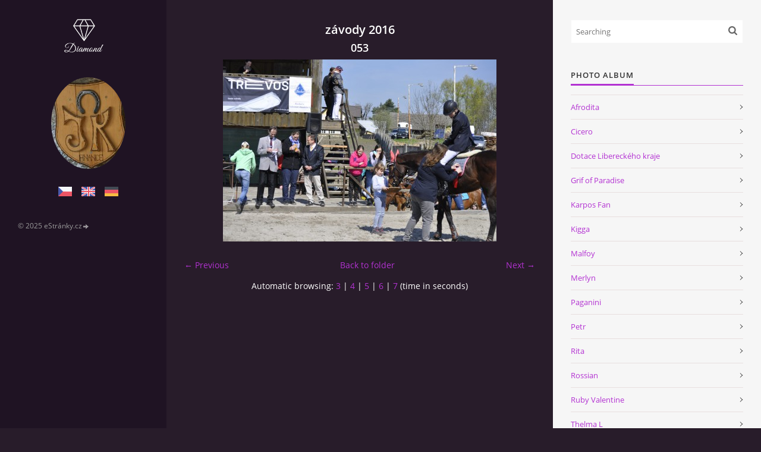

--- FILE ---
content_type: text/html; charset=UTF-8
request_url: https://www.jk-hnanice.cz/en/photos/zavody-2016/053.html
body_size: 4036
content:
<?xml version="1.0" encoding="utf-8"?>
<!DOCTYPE html PUBLIC "-//W3C//DTD XHTML 1.0 Transitional//EN" "http://www.w3.org/TR/xhtml1/DTD/xhtml1-transitional.dtd">
<html lang="en" xml:lang="en" xmlns="http://www.w3.org/1999/xhtml" >

<head>

    <meta http-equiv="content-type" content="text/html; charset=utf-8" />
    <meta name="description" content="" />
    <meta name="keywords" content="" />
    <meta name="robots" content="all,follow" />
    <meta name="author" content="www.jk-hnanice.cz" />
    <meta name="viewport" content="width=device-width, initial-scale=1">
    
    <title>
        Horseriding school Hnanice - Photo album - závody 2016 - 053
    </title>
    <link rel="stylesheet" href="https://s3a.estranky.cz/css/d1000000392.css?nc=329057339" type="text/css" />
<link rel="stylesheet" href="//code.jquery.com/ui/1.12.1/themes/base/jquery-ui.css">
<script src="//code.jquery.com/jquery-1.12.4.js"></script>
<script src="//code.jquery.com/ui/1.12.1/jquery-ui.js"></script>
<script type="text/javascript" src="https://s3c.estranky.cz/js/ui.js?nc=1" id="index_script" ></script>
			<script type="text/javascript">
				dataLayer = [{
					'subscription': 'true',
				}];
			</script>
			

    <script>
        function toggleMenu(){
            var cw = document.getElementById('column-wrap');
            var b = document.getElementById('menu-button');
            cw.classList.toggle('menu-open');
            b.classList.toggle('menu-open');
        }
    </script>
</head>
<body class="">
<!-- Wrapping the whole page, may have fixed or fluid width -->
<div id="whole-page">

    

    <!-- Because of the matter of accessibility (text browsers,
    voice readers) we include a link leading to the page content and
    navigation } you'll probably want to hide them using display: none
    in your stylesheet -->

    <a href="#articles" class="accessibility-links">Go to content</a>
    <a href="#navigation" class="accessibility-links">Go to menu</a>

    <!-- We'll fill the document using horizontal rules thus separating
    the logical chunks of the document apart -->
    <hr />

    

    <!-- Wrapping the document's visible part -->
    <div id="document">
        <div id="in-document">


            <div id="column-wrap">
                <div id="nav-column">
                    <div id="logo">
                        <a href="/"></a>
                    </div>
                    <button type="button" class="navbar-toggle" onclick="toggleMenu()" id="menu-button"></button>
                    <div class="nav-scroll">
                        <div class="nav-scroll-wrap">
                            
                            <!-- Portrait -->
  <div id="portrait" class="section">
    <h2>Portrait
      <span id="nav-portrait" class="portrait">
      </span></h2>
    <div class="inner_frame">
      <a href="/en/">
        <img src="/img/portrait.2.1293920698.jpeg" width="125" height="154" alt="Portrait" /></a>
    </div>
  </div>
<!-- /Portrait -->
<hr />

                            
                            <!-- Languages -->
  <div id="languages" class="section">
    <h2>Languages
      <span id="nav-languages" class="decoration"></span>
    </h2>
    <div class="inner_frame">
      <a href="/"><img src="//www005.estranky.cz/resources/estranky.cz/global/img/flags/cz.png" alt = "Čeština"  /></a><a href="/en/"><img src="//www005.estranky.cz/resources/estranky.cz/global/img/flags/en.png" alt = "English"  /></a><a href="/de/"><img src="//www005.estranky.cz/resources/estranky.cz/global/img/flags/de.png" alt = "Deutsch"  /></a>
    </div>
  </div>
<!-- /Languages -->
<hr />

                                            <!-- Footer -->
                <div id="footer">
                    <div class="inner_frame">
                        <p>
                            &copy; 2025 eStránky.cz <span class="hide">|</span> <a class="promolink promolink-paid" href="//www.estranky.cz/" title="Tvorba webových stránek zdarma, jednoduše a do 5 minut."><strong>Tvorba webových stránek</strong></a> 
                            
                            
                            
                            
                            
                            
                        </p>
                        
                        
                    </div>
                </div>
                <!-- /Footer -->

                        </div>
                    </div>
                </div>
            </div>

            <!-- body of the page -->
            <div id="body">

                <!-- Possible clearing elements (more through the document) -->
                <div id="clear1" class="clear">
                    &nbsp;
                </div>
                <hr />


                <!-- main page content -->
                <div id="content">
                    <!-- header -->
  <div id="header">
      <div class="title-mobile">
            <h1 class="head-left">
  <a href="https://www.jk-hnanice.cz/en/" title="Horseriding school Hnanice" >Horseriding school Hnanice</a>
  <span title="Horseriding school Hnanice">
  </span>
</h1>
      </div>
     <div class="inner_frame">
        <!-- This construction allows easy image replacement -->
          <div class="title-desktop">
           <h1 class="head-left">
  <a href="https://www.jk-hnanice.cz/en/" title="Horseriding school Hnanice" >Horseriding school Hnanice</a>
  <span title="Horseriding school Hnanice">
  </span>
</h1>
          </div>
        <div id="header-decoration" class="decoration">
        </div>
     </div>
  </div>
<!-- /header -->

                    
                    <script language="JavaScript" type="text/javascript">
  <!--
    index_setCookieData('index_curr_photo', 535);
  //-->
</script>

<div id="slide">
  <h2>závody 2016</h2>
  <div id="click">
    <h3 id="photo_curr_title">053</h3>
    <div class="slide-img">
      <a href="/en/photos/zavody-2016/041.html" class="previous-photo"  id="photo_prev_a" title="previous picture"><span>&laquo;</span></a>  <!-- previous photo -->

      <a href="/en/photos/zavody-2016/053.-.html" class="actual-photo" onclick="return index_photo_open(this,'_fullsize');" id="photo_curr_a"><img src="/img/mid/535/053.jpg" alt="" width="460" height="306"  id="photo_curr_img" /></a>   <!-- actual shown photo -->

      <a href="/en/photos/zavody-2016/055.html" class="next-photo"  id="photo_next_a" title="next picture"><span>&raquo;</span></a>  <!-- next photo -->

      <br /> <!-- clear -->
    </div>
    <p id="photo_curr_comment">
      
    </p>
    
  </div>
  
  <div class="slidenav">
    <div class="back" id="photo_prev_div">
      <a href="/en/photos/zavody-2016/041.html" id="photo_ns_prev_a">&larr; Previous</a>

    </div>
    <div class="forward" id="photo_next_div">
      <a href="/en/photos/zavody-2016/055.html" id="photo_ns_next_a">Next &rarr;</a>

    </div>
    <a href="/en/photos/zavody-2016/">Back to folder</a>
    <br />
  </div>
  <div id="timenav">Automatic browsing:&nbsp;<a href="javascript: index_ss_start(3)">3</a>&nbsp;|&nbsp;<a href="javascript: index_ss_start(4)">4</a>&nbsp;|&nbsp;<a href="javascript: index_ss_start(5)">5</a>&nbsp;|&nbsp;<a href="javascript: index_ss_start(6)">6</a>&nbsp;|&nbsp;<a href="javascript: index_ss_start(7)">7</a>&nbsp;(time in seconds)</div>
<script type="text/javascript">
  <!--
    var index_ss_textpause = 'Automatic browsing:&nbsp;<a href="javascript: index_ss_pause()">pause</a>';
    var index_ss_textcontinue = 'Automatic browsing:&nbsp;<a href="javascript: index_ss_continue()">continue</a>';
    var index_ss_textalert = 'This is the last picture showing. Continue to first picture.';
  //-->
</script>

  <script type="text/javascript">
    <!--
      index_photo_init ();
    //-->
  </script>
</div>

                </div>
                <!-- /main page content -->

                <div id="clear3" class="clear">
                    &nbsp;
                </div>
                <hr />

                <!-- Side column left/right -->
                <div class="column">

                    <!-- Inner column -->
                    <div id="inner-column" class="inner_frame">

                        <!-- Search -->
<div id="search" class="section">
    <div class="inner_frame">
        <form action="https://katalog.estranky.cz/" method="post">
            <fieldset>
                <input type="hidden" id="uid" name="uid" value="663169" />
                <input name="key" id="key" placeholder="Searching" />
                <span class="clButton">
            <input type="submit" id="sendsearch" />
          </span>
            </fieldset>
        </form>
    </div>
</div>
<!-- /Search -->
<hr />

                        
                        
                        
                        <!-- Photo album -->
  <div id="photo-album-nav" class="section">
    <h2>Photo album
      <span id="photo-album-decoration" class="decoration">
      </span></h2>
    <div class="inner_frame">
      <ul>
        <li class="first ">
  <a href="/en/photos/afrodita/">
    Afrodita</a></li>
<li class="">
  <a href="/en/photos/cicero/">
    Cicero</a></li>
<li class="">
  <a href="/en/photos/dotace-libereckeho-kraje/">
    Dotace Libereckého kraje </a></li>
<li class="">
  <a href="/en/photos/grif-of-paradise/">
    Grif of Paradise</a></li>
<li class="">
  <a href="/en/photos/karpos-fan/">
    Karpos Fan</a></li>
<li class="">
  <a href="/en/photos/kigga/">
    Kigga</a></li>
<li class="">
  <a href="/en/photos/malfoy/">
    Malfoy</a></li>
<li class="">
  <a href="/en/photos/merlyn/">
    Merlyn</a></li>
<li class="">
  <a href="/en/photos/paganini/">
    Paganini</a></li>
<li class="">
  <a href="/en/photos/petr/">
    Petr</a></li>
<li class="">
  <a href="/en/photos/rita/">
    Rita</a></li>
<li class="">
  <a href="/en/photos/rossian/">
    Rossian</a></li>
<li class="">
  <a href="/en/photos/ruby-valentine/">
    Ruby Valentine</a></li>
<li class="">
  <a href="/en/photos/thelma-l/">
    Thelma L</a></li>
<li class="">
  <a href="/en/photos/waterloo/">
    Waterloo</a></li>
<li class="last ">
  <a href="/en/photos/zavody-2016/">
    závody 2016</a></li>

      </ul>
    </div>
  </div>
<!-- /Photo album -->
<hr />

                        
                        
                        
                        
                        <!-- Mail list -->
  <div id="mail-list" class="section">
    <h2>Mail list
      <span id="mail-list-decoration" class="decoration">
      </span></h2>
    <div class="inner_frame">
      <form action="#mail-list" method="post">
        <fieldset>
          <input name="mail-list-key" id="mail-list-key" />
          <br />
          <!--/ verification_not_set /-->
          <span class="clButton">
            <input type="submit" id="send-mail-list" value="Send" />
          </span>
        </fieldset>
      </form>
      <span id="mail-list-message"></span>
    </div>
  </div>
<!-- /Mail list -->

                        
                        
                        
                        <!-- Stats -->
  <div id="stats" class="section">
    <h2>Statistics
      <span id="stats-decoration" class="decoration">
      </span></h2>
    <div class="inner_frame">
      <!-- Keeping in mind people with disabilities (summary, caption) as well as worshipers of semantic web -->
      <table summary="Statistics">

        <tfoot>
          <tr>
            <th scope="row">Online:</th>
            <td>1</td>
          </tr>
        </tfoot>

        <tbody>
          <tr>
            <th scope="row">Total:</th>
            <td>565873</td>
          </tr>
          <tr>
            <th scope="row">Month:</th>
            <td>8754</td>
          </tr>
          <tr>
            <th scope="row">Day:</th>
            <td>278</td>
          </tr>
        </tbody>
      </table>
    </div>
  </div>
<!-- Stats -->
<hr />
                        
                    </div>
                    <!-- /Inner column -->

                    <div id="clear4" class="clear">
                        &nbsp;
                    </div>

                </div>
                <!-- /end of first column -->

                <div id="clear5" class="clear">
                    &nbsp;
                </div>
                <hr />

                <div id="decoration1" class="decoration">
                </div>
                <div id="decoration2" class="decoration">
                </div>
                <!-- /Meant for additional graphics inside the body of the page -->
            </div>
            <!-- /body -->

            <div id="clear2" class="clear">
                &nbsp;
            </div>
            <hr />


            <div id="decoration3" class="decoration">
            </div>
            <div id="decoration4" class="decoration">
            </div>
            <!-- /Meant for additional graphics inside the document -->

        </div>
    </div>

    <div id="decoration5" class="decoration">
    </div>
    <div id="decoration6" class="decoration">
    </div>
    <!-- /Meant for additional graphics inside the page -->

    
    <!-- block for board position-->

</div>
<!-- NO GEMIUS -->
</body>
</html>